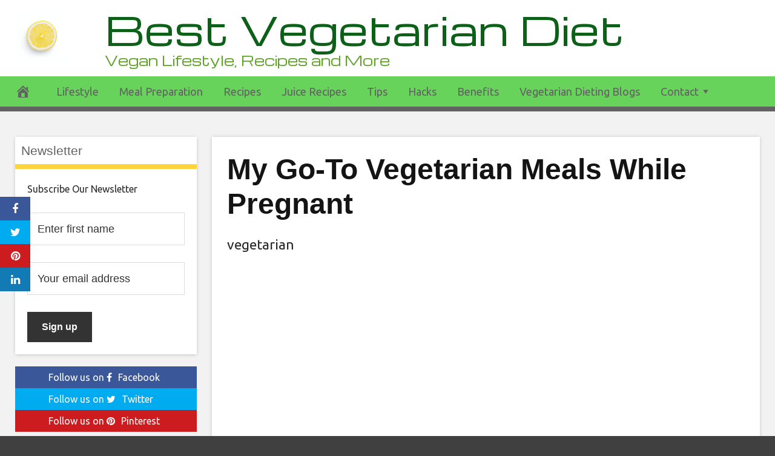

--- FILE ---
content_type: text/html; charset=UTF-8
request_url: https://bestvegetariandiet.com/2020/03/17/my-go-to-vegetarian-meals-while-pregnant/
body_size: 70995
content:
<!DOCTYPE html>
<html lang="en-US">
<head>
<meta charset="UTF-8">
<meta name="viewport" content="width=device-width, initial-scale=1">
<link rel="profile" href="https://gmpg.org/xfn/11">

<meta name='robots' content='index, follow, max-image-preview:large, max-snippet:-1, max-video-preview:-1' />

	<meta property="og:image:width" content="1024" />
	<meta property="og:image:height" content="1024" />
	
	
	<!-- This site is optimized with the Yoast SEO plugin v21.3 - https://yoast.com/wordpress/plugins/seo/ -->
	<title>My Go-To Vegetarian Meals While Pregnant - Best Vegetarian Diet</title>
	<link rel="canonical" href="https://bestvegetariandiet.com/2020/03/17/my-go-to-vegetarian-meals-while-pregnant/" />
	<meta property="og:locale" content="en_US" />
	<meta property="og:type" content="article" />
	<meta property="og:title" content="My Go-To Vegetarian Meals While Pregnant - Best Vegetarian Diet" />
	<meta property="og:description" content="My Go-To Vegetarian Meals While Pregnant Subscribe: http://bit.ly/2Clnxmf | Follow my IG: https://www.instagram.com/milenaciciotti/ Watch next! MY FAITH &#8230; source" />
	<meta property="og:url" content="https://bestvegetariandiet.com/2020/03/17/my-go-to-vegetarian-meals-while-pregnant/" />
	<meta property="og:site_name" content="Best Vegetarian Diet" />
	<meta property="article:published_time" content="2020-03-17T06:13:52+00:00" />
	<meta name="author" content="admin" />
	<meta name="twitter:card" content="summary_large_image" />
	<meta name="twitter:label1" content="Written by" />
	<meta name="twitter:data1" content="admin" />
	<script type="application/ld+json" class="yoast-schema-graph">{"@context":"https://schema.org","@graph":[{"@type":"WebPage","@id":"https://bestvegetariandiet.com/2020/03/17/my-go-to-vegetarian-meals-while-pregnant/","url":"https://bestvegetariandiet.com/2020/03/17/my-go-to-vegetarian-meals-while-pregnant/","name":"My Go-To Vegetarian Meals While Pregnant - Best Vegetarian Diet","isPartOf":{"@id":"https://bestvegetariandiet.com/#website"},"primaryImageOfPage":{"@id":"https://bestvegetariandiet.com/2020/03/17/my-go-to-vegetarian-meals-while-pregnant/#primaryimage"},"image":{"@id":"https://bestvegetariandiet.com/2020/03/17/my-go-to-vegetarian-meals-while-pregnant/#primaryimage"},"thumbnailUrl":"","datePublished":"2020-03-17T06:13:52+00:00","dateModified":"2020-03-17T06:13:52+00:00","author":{"@id":"https://bestvegetariandiet.com/#/schema/person/84db4ba5c1428795e8fcdf4f51ea861c"},"breadcrumb":{"@id":"https://bestvegetariandiet.com/2020/03/17/my-go-to-vegetarian-meals-while-pregnant/#breadcrumb"},"inLanguage":"en-US","potentialAction":[{"@type":"ReadAction","target":["https://bestvegetariandiet.com/2020/03/17/my-go-to-vegetarian-meals-while-pregnant/"]}]},{"@type":"ImageObject","inLanguage":"en-US","@id":"https://bestvegetariandiet.com/2020/03/17/my-go-to-vegetarian-meals-while-pregnant/#primaryimage","url":"","contentUrl":""},{"@type":"BreadcrumbList","@id":"https://bestvegetariandiet.com/2020/03/17/my-go-to-vegetarian-meals-while-pregnant/#breadcrumb","itemListElement":[{"@type":"ListItem","position":1,"name":"Home","item":"https://bestvegetariandiet.com/"},{"@type":"ListItem","position":2,"name":"My Go-To Vegetarian Meals While Pregnant"}]},{"@type":"WebSite","@id":"https://bestvegetariandiet.com/#website","url":"https://bestvegetariandiet.com/","name":"Best Vegetarian Diet","description":"Vegan Lifestyle, Recipes and More","potentialAction":[{"@type":"SearchAction","target":{"@type":"EntryPoint","urlTemplate":"https://bestvegetariandiet.com/?s={search_term_string}"},"query-input":"required name=search_term_string"}],"inLanguage":"en-US"},{"@type":"Person","@id":"https://bestvegetariandiet.com/#/schema/person/84db4ba5c1428795e8fcdf4f51ea861c","name":"admin","image":{"@type":"ImageObject","inLanguage":"en-US","@id":"https://bestvegetariandiet.com/#/schema/person/image/","url":"https://secure.gravatar.com/avatar/d2b38c6b905e8677b872558cfcf5121d?s=96&d=mm&r=g","contentUrl":"https://secure.gravatar.com/avatar/d2b38c6b905e8677b872558cfcf5121d?s=96&d=mm&r=g","caption":"admin"},"url":"https://bestvegetariandiet.com/author/admin/"}]}</script>
	<!-- / Yoast SEO plugin. -->


<link rel='dns-prefetch' href='//platform.twitter.com' />
<link rel='dns-prefetch' href='//cdnjs.cloudflare.com' />
<link rel='dns-prefetch' href='//fonts.googleapis.com' />
<link rel="alternate" type="application/rss+xml" title="Best Vegetarian Diet &raquo; Feed" href="https://bestvegetariandiet.com/feed/" />
<link rel="alternate" type="application/rss+xml" title="Best Vegetarian Diet &raquo; Comments Feed" href="https://bestvegetariandiet.com/comments/feed/" />
<link rel="alternate" type="application/rss+xml" title="Best Vegetarian Diet &raquo; My Go-To Vegetarian Meals While Pregnant Comments Feed" href="https://bestvegetariandiet.com/2020/03/17/my-go-to-vegetarian-meals-while-pregnant/feed/" />
		<!-- This site uses the Google Analytics by MonsterInsights plugin v8.20.0 - Using Analytics tracking - https://www.monsterinsights.com/ -->
		<!-- Note: MonsterInsights is not currently configured on this site. The site owner needs to authenticate with Google Analytics in the MonsterInsights settings panel. -->
					<!-- No tracking code set -->
				<!-- / Google Analytics by MonsterInsights -->
		<script type="text/javascript">
window._wpemojiSettings = {"baseUrl":"https:\/\/s.w.org\/images\/core\/emoji\/14.0.0\/72x72\/","ext":".png","svgUrl":"https:\/\/s.w.org\/images\/core\/emoji\/14.0.0\/svg\/","svgExt":".svg","source":{"concatemoji":"https:\/\/bestvegetariandiet.com\/wp-includes\/js\/wp-emoji-release.min.js?ver=6.3.1"}};
/*! This file is auto-generated */
!function(i,n){var o,s,e;function c(e){try{var t={supportTests:e,timestamp:(new Date).valueOf()};sessionStorage.setItem(o,JSON.stringify(t))}catch(e){}}function p(e,t,n){e.clearRect(0,0,e.canvas.width,e.canvas.height),e.fillText(t,0,0);var t=new Uint32Array(e.getImageData(0,0,e.canvas.width,e.canvas.height).data),r=(e.clearRect(0,0,e.canvas.width,e.canvas.height),e.fillText(n,0,0),new Uint32Array(e.getImageData(0,0,e.canvas.width,e.canvas.height).data));return t.every(function(e,t){return e===r[t]})}function u(e,t,n){switch(t){case"flag":return n(e,"\ud83c\udff3\ufe0f\u200d\u26a7\ufe0f","\ud83c\udff3\ufe0f\u200b\u26a7\ufe0f")?!1:!n(e,"\ud83c\uddfa\ud83c\uddf3","\ud83c\uddfa\u200b\ud83c\uddf3")&&!n(e,"\ud83c\udff4\udb40\udc67\udb40\udc62\udb40\udc65\udb40\udc6e\udb40\udc67\udb40\udc7f","\ud83c\udff4\u200b\udb40\udc67\u200b\udb40\udc62\u200b\udb40\udc65\u200b\udb40\udc6e\u200b\udb40\udc67\u200b\udb40\udc7f");case"emoji":return!n(e,"\ud83e\udef1\ud83c\udffb\u200d\ud83e\udef2\ud83c\udfff","\ud83e\udef1\ud83c\udffb\u200b\ud83e\udef2\ud83c\udfff")}return!1}function f(e,t,n){var r="undefined"!=typeof WorkerGlobalScope&&self instanceof WorkerGlobalScope?new OffscreenCanvas(300,150):i.createElement("canvas"),a=r.getContext("2d",{willReadFrequently:!0}),o=(a.textBaseline="top",a.font="600 32px Arial",{});return e.forEach(function(e){o[e]=t(a,e,n)}),o}function t(e){var t=i.createElement("script");t.src=e,t.defer=!0,i.head.appendChild(t)}"undefined"!=typeof Promise&&(o="wpEmojiSettingsSupports",s=["flag","emoji"],n.supports={everything:!0,everythingExceptFlag:!0},e=new Promise(function(e){i.addEventListener("DOMContentLoaded",e,{once:!0})}),new Promise(function(t){var n=function(){try{var e=JSON.parse(sessionStorage.getItem(o));if("object"==typeof e&&"number"==typeof e.timestamp&&(new Date).valueOf()<e.timestamp+604800&&"object"==typeof e.supportTests)return e.supportTests}catch(e){}return null}();if(!n){if("undefined"!=typeof Worker&&"undefined"!=typeof OffscreenCanvas&&"undefined"!=typeof URL&&URL.createObjectURL&&"undefined"!=typeof Blob)try{var e="postMessage("+f.toString()+"("+[JSON.stringify(s),u.toString(),p.toString()].join(",")+"));",r=new Blob([e],{type:"text/javascript"}),a=new Worker(URL.createObjectURL(r),{name:"wpTestEmojiSupports"});return void(a.onmessage=function(e){c(n=e.data),a.terminate(),t(n)})}catch(e){}c(n=f(s,u,p))}t(n)}).then(function(e){for(var t in e)n.supports[t]=e[t],n.supports.everything=n.supports.everything&&n.supports[t],"flag"!==t&&(n.supports.everythingExceptFlag=n.supports.everythingExceptFlag&&n.supports[t]);n.supports.everythingExceptFlag=n.supports.everythingExceptFlag&&!n.supports.flag,n.DOMReady=!1,n.readyCallback=function(){n.DOMReady=!0}}).then(function(){return e}).then(function(){var e;n.supports.everything||(n.readyCallback(),(e=n.source||{}).concatemoji?t(e.concatemoji):e.wpemoji&&e.twemoji&&(t(e.twemoji),t(e.wpemoji)))}))}((window,document),window._wpemojiSettings);
</script>
<style type="text/css">
img.wp-smiley,
img.emoji {
	display: inline !important;
	border: none !important;
	box-shadow: none !important;
	height: 1em !important;
	width: 1em !important;
	margin: 0 0.07em !important;
	vertical-align: -0.1em !important;
	background: none !important;
	padding: 0 !important;
}
</style>
	<link rel='stylesheet' id='wp-block-library-css' href='https://bestvegetariandiet.com/wp-includes/css/dist/block-library/style.min.css?ver=6.3.1' type='text/css' media='all' />
<style id='classic-theme-styles-inline-css' type='text/css'>
/*! This file is auto-generated */
.wp-block-button__link{color:#fff;background-color:#32373c;border-radius:9999px;box-shadow:none;text-decoration:none;padding:calc(.667em + 2px) calc(1.333em + 2px);font-size:1.125em}.wp-block-file__button{background:#32373c;color:#fff;text-decoration:none}
</style>
<style id='global-styles-inline-css' type='text/css'>
body{--wp--preset--color--black: #000000;--wp--preset--color--cyan-bluish-gray: #abb8c3;--wp--preset--color--white: #ffffff;--wp--preset--color--pale-pink: #f78da7;--wp--preset--color--vivid-red: #cf2e2e;--wp--preset--color--luminous-vivid-orange: #ff6900;--wp--preset--color--luminous-vivid-amber: #fcb900;--wp--preset--color--light-green-cyan: #7bdcb5;--wp--preset--color--vivid-green-cyan: #00d084;--wp--preset--color--pale-cyan-blue: #8ed1fc;--wp--preset--color--vivid-cyan-blue: #0693e3;--wp--preset--color--vivid-purple: #9b51e0;--wp--preset--gradient--vivid-cyan-blue-to-vivid-purple: linear-gradient(135deg,rgba(6,147,227,1) 0%,rgb(155,81,224) 100%);--wp--preset--gradient--light-green-cyan-to-vivid-green-cyan: linear-gradient(135deg,rgb(122,220,180) 0%,rgb(0,208,130) 100%);--wp--preset--gradient--luminous-vivid-amber-to-luminous-vivid-orange: linear-gradient(135deg,rgba(252,185,0,1) 0%,rgba(255,105,0,1) 100%);--wp--preset--gradient--luminous-vivid-orange-to-vivid-red: linear-gradient(135deg,rgba(255,105,0,1) 0%,rgb(207,46,46) 100%);--wp--preset--gradient--very-light-gray-to-cyan-bluish-gray: linear-gradient(135deg,rgb(238,238,238) 0%,rgb(169,184,195) 100%);--wp--preset--gradient--cool-to-warm-spectrum: linear-gradient(135deg,rgb(74,234,220) 0%,rgb(151,120,209) 20%,rgb(207,42,186) 40%,rgb(238,44,130) 60%,rgb(251,105,98) 80%,rgb(254,248,76) 100%);--wp--preset--gradient--blush-light-purple: linear-gradient(135deg,rgb(255,206,236) 0%,rgb(152,150,240) 100%);--wp--preset--gradient--blush-bordeaux: linear-gradient(135deg,rgb(254,205,165) 0%,rgb(254,45,45) 50%,rgb(107,0,62) 100%);--wp--preset--gradient--luminous-dusk: linear-gradient(135deg,rgb(255,203,112) 0%,rgb(199,81,192) 50%,rgb(65,88,208) 100%);--wp--preset--gradient--pale-ocean: linear-gradient(135deg,rgb(255,245,203) 0%,rgb(182,227,212) 50%,rgb(51,167,181) 100%);--wp--preset--gradient--electric-grass: linear-gradient(135deg,rgb(202,248,128) 0%,rgb(113,206,126) 100%);--wp--preset--gradient--midnight: linear-gradient(135deg,rgb(2,3,129) 0%,rgb(40,116,252) 100%);--wp--preset--font-size--small: 13px;--wp--preset--font-size--medium: 20px;--wp--preset--font-size--large: 36px;--wp--preset--font-size--x-large: 42px;--wp--preset--spacing--20: 0.44rem;--wp--preset--spacing--30: 0.67rem;--wp--preset--spacing--40: 1rem;--wp--preset--spacing--50: 1.5rem;--wp--preset--spacing--60: 2.25rem;--wp--preset--spacing--70: 3.38rem;--wp--preset--spacing--80: 5.06rem;--wp--preset--shadow--natural: 6px 6px 9px rgba(0, 0, 0, 0.2);--wp--preset--shadow--deep: 12px 12px 50px rgba(0, 0, 0, 0.4);--wp--preset--shadow--sharp: 6px 6px 0px rgba(0, 0, 0, 0.2);--wp--preset--shadow--outlined: 6px 6px 0px -3px rgba(255, 255, 255, 1), 6px 6px rgba(0, 0, 0, 1);--wp--preset--shadow--crisp: 6px 6px 0px rgba(0, 0, 0, 1);}:where(.is-layout-flex){gap: 0.5em;}:where(.is-layout-grid){gap: 0.5em;}body .is-layout-flow > .alignleft{float: left;margin-inline-start: 0;margin-inline-end: 2em;}body .is-layout-flow > .alignright{float: right;margin-inline-start: 2em;margin-inline-end: 0;}body .is-layout-flow > .aligncenter{margin-left: auto !important;margin-right: auto !important;}body .is-layout-constrained > .alignleft{float: left;margin-inline-start: 0;margin-inline-end: 2em;}body .is-layout-constrained > .alignright{float: right;margin-inline-start: 2em;margin-inline-end: 0;}body .is-layout-constrained > .aligncenter{margin-left: auto !important;margin-right: auto !important;}body .is-layout-constrained > :where(:not(.alignleft):not(.alignright):not(.alignfull)){max-width: var(--wp--style--global--content-size);margin-left: auto !important;margin-right: auto !important;}body .is-layout-constrained > .alignwide{max-width: var(--wp--style--global--wide-size);}body .is-layout-flex{display: flex;}body .is-layout-flex{flex-wrap: wrap;align-items: center;}body .is-layout-flex > *{margin: 0;}body .is-layout-grid{display: grid;}body .is-layout-grid > *{margin: 0;}:where(.wp-block-columns.is-layout-flex){gap: 2em;}:where(.wp-block-columns.is-layout-grid){gap: 2em;}:where(.wp-block-post-template.is-layout-flex){gap: 1.25em;}:where(.wp-block-post-template.is-layout-grid){gap: 1.25em;}.has-black-color{color: var(--wp--preset--color--black) !important;}.has-cyan-bluish-gray-color{color: var(--wp--preset--color--cyan-bluish-gray) !important;}.has-white-color{color: var(--wp--preset--color--white) !important;}.has-pale-pink-color{color: var(--wp--preset--color--pale-pink) !important;}.has-vivid-red-color{color: var(--wp--preset--color--vivid-red) !important;}.has-luminous-vivid-orange-color{color: var(--wp--preset--color--luminous-vivid-orange) !important;}.has-luminous-vivid-amber-color{color: var(--wp--preset--color--luminous-vivid-amber) !important;}.has-light-green-cyan-color{color: var(--wp--preset--color--light-green-cyan) !important;}.has-vivid-green-cyan-color{color: var(--wp--preset--color--vivid-green-cyan) !important;}.has-pale-cyan-blue-color{color: var(--wp--preset--color--pale-cyan-blue) !important;}.has-vivid-cyan-blue-color{color: var(--wp--preset--color--vivid-cyan-blue) !important;}.has-vivid-purple-color{color: var(--wp--preset--color--vivid-purple) !important;}.has-black-background-color{background-color: var(--wp--preset--color--black) !important;}.has-cyan-bluish-gray-background-color{background-color: var(--wp--preset--color--cyan-bluish-gray) !important;}.has-white-background-color{background-color: var(--wp--preset--color--white) !important;}.has-pale-pink-background-color{background-color: var(--wp--preset--color--pale-pink) !important;}.has-vivid-red-background-color{background-color: var(--wp--preset--color--vivid-red) !important;}.has-luminous-vivid-orange-background-color{background-color: var(--wp--preset--color--luminous-vivid-orange) !important;}.has-luminous-vivid-amber-background-color{background-color: var(--wp--preset--color--luminous-vivid-amber) !important;}.has-light-green-cyan-background-color{background-color: var(--wp--preset--color--light-green-cyan) !important;}.has-vivid-green-cyan-background-color{background-color: var(--wp--preset--color--vivid-green-cyan) !important;}.has-pale-cyan-blue-background-color{background-color: var(--wp--preset--color--pale-cyan-blue) !important;}.has-vivid-cyan-blue-background-color{background-color: var(--wp--preset--color--vivid-cyan-blue) !important;}.has-vivid-purple-background-color{background-color: var(--wp--preset--color--vivid-purple) !important;}.has-black-border-color{border-color: var(--wp--preset--color--black) !important;}.has-cyan-bluish-gray-border-color{border-color: var(--wp--preset--color--cyan-bluish-gray) !important;}.has-white-border-color{border-color: var(--wp--preset--color--white) !important;}.has-pale-pink-border-color{border-color: var(--wp--preset--color--pale-pink) !important;}.has-vivid-red-border-color{border-color: var(--wp--preset--color--vivid-red) !important;}.has-luminous-vivid-orange-border-color{border-color: var(--wp--preset--color--luminous-vivid-orange) !important;}.has-luminous-vivid-amber-border-color{border-color: var(--wp--preset--color--luminous-vivid-amber) !important;}.has-light-green-cyan-border-color{border-color: var(--wp--preset--color--light-green-cyan) !important;}.has-vivid-green-cyan-border-color{border-color: var(--wp--preset--color--vivid-green-cyan) !important;}.has-pale-cyan-blue-border-color{border-color: var(--wp--preset--color--pale-cyan-blue) !important;}.has-vivid-cyan-blue-border-color{border-color: var(--wp--preset--color--vivid-cyan-blue) !important;}.has-vivid-purple-border-color{border-color: var(--wp--preset--color--vivid-purple) !important;}.has-vivid-cyan-blue-to-vivid-purple-gradient-background{background: var(--wp--preset--gradient--vivid-cyan-blue-to-vivid-purple) !important;}.has-light-green-cyan-to-vivid-green-cyan-gradient-background{background: var(--wp--preset--gradient--light-green-cyan-to-vivid-green-cyan) !important;}.has-luminous-vivid-amber-to-luminous-vivid-orange-gradient-background{background: var(--wp--preset--gradient--luminous-vivid-amber-to-luminous-vivid-orange) !important;}.has-luminous-vivid-orange-to-vivid-red-gradient-background{background: var(--wp--preset--gradient--luminous-vivid-orange-to-vivid-red) !important;}.has-very-light-gray-to-cyan-bluish-gray-gradient-background{background: var(--wp--preset--gradient--very-light-gray-to-cyan-bluish-gray) !important;}.has-cool-to-warm-spectrum-gradient-background{background: var(--wp--preset--gradient--cool-to-warm-spectrum) !important;}.has-blush-light-purple-gradient-background{background: var(--wp--preset--gradient--blush-light-purple) !important;}.has-blush-bordeaux-gradient-background{background: var(--wp--preset--gradient--blush-bordeaux) !important;}.has-luminous-dusk-gradient-background{background: var(--wp--preset--gradient--luminous-dusk) !important;}.has-pale-ocean-gradient-background{background: var(--wp--preset--gradient--pale-ocean) !important;}.has-electric-grass-gradient-background{background: var(--wp--preset--gradient--electric-grass) !important;}.has-midnight-gradient-background{background: var(--wp--preset--gradient--midnight) !important;}.has-small-font-size{font-size: var(--wp--preset--font-size--small) !important;}.has-medium-font-size{font-size: var(--wp--preset--font-size--medium) !important;}.has-large-font-size{font-size: var(--wp--preset--font-size--large) !important;}.has-x-large-font-size{font-size: var(--wp--preset--font-size--x-large) !important;}
.wp-block-navigation a:where(:not(.wp-element-button)){color: inherit;}
:where(.wp-block-post-template.is-layout-flex){gap: 1.25em;}:where(.wp-block-post-template.is-layout-grid){gap: 1.25em;}
:where(.wp-block-columns.is-layout-flex){gap: 2em;}:where(.wp-block-columns.is-layout-grid){gap: 2em;}
.wp-block-pullquote{font-size: 1.5em;line-height: 1.6;}
</style>
<link rel='stylesheet' id='wp-autonomous-rss-css' href='https://bestvegetariandiet.com/wp-content/plugins/wp-autonomous-rss/public/css/wp-autonomous-rss-public.css?ver=1.0.0' type='text/css' media='all' />
<link rel='stylesheet' id='wp-autonomous-youtube-css' href='https://bestvegetariandiet.com/wp-content/plugins/wp-autonomous-youtube/public/css/wp-autonomous-youtube-public.css?ver=1.0.0' type='text/css' media='all' />
<link rel='stylesheet' id='disruptpress-style-css' href='https://bestvegetariandiet.com/wp-content/uploads/disruptpress/style.css?ver=6.3.1' type='text/css' media='all' />
<style id='disruptpress-style-inline-css' type='text/css'>

	
#dp_source_link {
	display:none !important;
}	
	
.dp-social-media-follow-instagram a {
	background-color: #9C27B0;
}

.dp-social-media-follow-youtube a {
    background-color: #FF0000;
}

.site-header .title-logo {
	height: inherit;
}

@media only screen and (max-width: 768px) {

	.woocommerce ul.products li.last, .woocommerce-page ul.products li.last {
			margin-right: 0px !important;
	}
}

@media only screen and (max-width: 600px) {

	.woocommerce ul.products li.last, .woocommerce-page ul.products li.last {
			margin-right: 0px !important;
	}
	.woocommerce ul.products[class*=columns-] li.product, .woocommerce-page ul.products[class*=columns-] li.product {
		width: 100%;
	}
}

@media only screen and (max-width: 767px) {
	
	.dp-slider {
		width: calc(100% - 15px) !important;
	}
	.dp-grid-loop-wrap-parent {
		width: 100% !important;
	}
	.dp-grid-loop-title {
		font-size:16px !important;
	}
}

@media only screen and (max-width: 1023px) {
	
	.dp-grid-loop-title {
		font-size:15px !important;
	}
}	


/* ## Front Page Grid
--------------------------------------------- */

.dp-grid-loop-wrap {
	margin-top: 0px;	
}

.dp-grid-loop-wrap-bottom {
	margin-bottom: 50px;
}

.dp-grid-loop-wrap-parent {
	position: relative;
	width: 50%;
	float:left;
	padding: 5px;
}

.dp-grid-loop-wrap-child {
	overflow:hidden;
	border-radius: 0px;
	position: relative;
	padding-bottom: calc(100% * 9 / 16);
	background-size: cover;
    background-repeat: no-repeat;
    background-position: center center;
}

.dp-grid-loop-image img {
	position: absolute;
	height: 100%;
    width: 100%;
	background-position: top center;
}

.dp-grid-loop-content-wrap {
	position: absolute;
	bottom: 0;
	background: rgba(10,0,0,0.5);
	width: 100%;
	height: auto;
	padding: 10px;
	color: #fff;
	line-height: 1.4;
}

.dp-grid-loop-title {
	overflow:hidden;
	font-size: 16px;
	font-weight: 400;
	color: #FFFFFF;
}

.dp-grid-loop-content {
	position: absolute;
	top: 0;
	bottom: 0;
	left: 0;
	right: 0;
}

.dp-grid-loop-meta {
	font-size: 12px;
	color: #FFFFFF;
}

.dp-grid-loop-date {
	display: inline-block;
}

.dp-grid-loop-cat {
	display: inline-block;
	float: right;
}





/*** H2 fix ***/
.dp-blog-roll-loop-title h2 {
    font-size: 30px;
    font-size: 3rem;
    font-weight: 400;
    text-align: left;
}

@media only screen and (max-width: 600px) {

    .dp-blog-roll-loop-title h2 {
		font-size: 20px;
		font-weight: 700;
	}
}




        
.dp-grid-loop-wrap-parent:nth-child(n+1):nth-child(-n+2) {
    width: 50%;
}
.dp-grid-loop-wrap-parent:nth-child(n+1):nth-child(-n+2) .dp-grid-loop-title {
    font-size: 22px;
}
.dp-grid-loop-wrap-parent:nth-child(n+1):nth-child(-n+2) .dp-grid-loop-meta {
    font-size: 14px;
}


.dp-grid-loop-wrap-parent:nth-child(n+3):nth-child(-n+5) {
    width: 33%;
}
.dp-grid-loop-wrap-parent:nth-child(n+3):nth-child(-n+5) .dp-grid-loop-title {
    font-size: 16px;
}
.dp-grid-loop-wrap-parent::nth-child(n+3):nth-child(-n+5) .dp-grid-loop-meta {
    font-size: 12px;
}


.dp-grid-loop-wrap-parent:nth-child(n+6):nth-child(-n+9) {
    width: 25%;
}
.dp-grid-loop-wrap-parent:nth-child(n+6):nth-child(-n+9) .dp-grid-loop-title {
    font-size: 14px;
}
.dp-grid-loop-wrap-parent::nth-child(n+6):nth-child(-n+9) .dp-grid-loop-meta {
    font-size: 12px;
}



        

</style>
<link rel='stylesheet' id='responsive-menu-css-css' href='https://bestvegetariandiet.com/wp-content/themes/disruptpress/css/responsive-menu.css?ver=6.3.1' type='text/css' media='all' />
<link rel='stylesheet' id='font-awesome-css-css' href='//cdnjs.cloudflare.com/ajax/libs/font-awesome/4.7.0/css/font-awesome.css?ver=6.3.1' type='text/css' media='all' />
<link rel='stylesheet' id='dashicons-css' href='https://bestvegetariandiet.com/wp-includes/css/dashicons.min.css?ver=6.3.1' type='text/css' media='all' />
<link rel='stylesheet' id='dp-google-font-body-css' href='https://fonts.googleapis.com/css?family=Ubuntu&#038;ver=6.3.1' type='text/css' media='all' />
<link rel='stylesheet' id='dp-google-font-header-title-css' href='https://fonts.googleapis.com/css?family=Michroma&#038;ver=6.3.1' type='text/css' media='all' />
<link rel='stylesheet' id='dp-google-font-tagline-title-css' href='https://fonts.googleapis.com/css?family=Michroma&#038;ver=6.3.1' type='text/css' media='all' />
<link rel='stylesheet' id='dp-google-font-nav-primary-logo-title-css' href='https://fonts.googleapis.com/css?family=Play&#038;ver=6.3.1' type='text/css' media='all' />
<link rel='stylesheet' id='bxslider-css-css' href='https://bestvegetariandiet.com/wp-content/themes/disruptpress/bxslider/jquery.bxslider.min.css?ver=6.3.1' type='text/css' media='all' />
<link rel='stylesheet' id='recent-posts-widget-with-thumbnails-public-style-css' href='https://bestvegetariandiet.com/wp-content/plugins/recent-posts-widget-with-thumbnails/public.css?ver=7.1.1' type='text/css' media='all' />
<script type='text/javascript' src='https://bestvegetariandiet.com/wp-includes/js/jquery/jquery.min.js?ver=3.7.0' id='jquery-core-js'></script>
<script type='text/javascript' src='https://bestvegetariandiet.com/wp-includes/js/jquery/jquery-migrate.min.js?ver=3.4.1' id='jquery-migrate-js'></script>
<script type='text/javascript' src='https://bestvegetariandiet.com/wp-content/plugins/wp-autonomous-rss/public/js/wp-autonomous-rss-public.js?ver=1.0.0' id='wp-autonomous-rss-js'></script>
<script type='text/javascript' src='https://bestvegetariandiet.com/wp-content/plugins/wp-autonomous-youtube/public/js/wp-autonomous-youtube-public.js?ver=1.0.0' id='wp-autonomous-youtube-js'></script>
<script type='text/javascript' src='https://bestvegetariandiet.com/wp-content/themes/disruptpress/bxslider/jquery.bxslider.min.js?ver=1.0.0' id='bxslider-js'></script>
<link rel="https://api.w.org/" href="https://bestvegetariandiet.com/wp-json/" /><link rel="alternate" type="application/json" href="https://bestvegetariandiet.com/wp-json/wp/v2/posts/109" /><link rel="EditURI" type="application/rsd+xml" title="RSD" href="https://bestvegetariandiet.com/xmlrpc.php?rsd" />
<meta name="generator" content="WordPress 6.3.1" />
<link rel='shortlink' href='https://bestvegetariandiet.com/?p=109' />
<link rel="alternate" type="application/json+oembed" href="https://bestvegetariandiet.com/wp-json/oembed/1.0/embed?url=https%3A%2F%2Fbestvegetariandiet.com%2F2020%2F03%2F17%2Fmy-go-to-vegetarian-meals-while-pregnant%2F" />
<link rel="alternate" type="text/xml+oembed" href="https://bestvegetariandiet.com/wp-json/oembed/1.0/embed?url=https%3A%2F%2Fbestvegetariandiet.com%2F2020%2F03%2F17%2Fmy-go-to-vegetarian-meals-while-pregnant%2F&#038;format=xml" />
<!-- Global site tag (gtag.js) - Google Analytics -->
<script async src="https://www.googletagmanager.com/gtag/js?id=UA-184182613-1"></script>
<script>
  window.dataLayer = window.dataLayer || [];
  function gtag(){dataLayer.push(arguments);}
  gtag('js', new Date());

  gtag('config', 'UA-184182613-1');
</script>
<link rel="pingback" href="https://bestvegetariandiet.com/xmlrpc.php"><script type="text/javascript">
jQuery(document).ready(function(){
		jQuery('.bxslider').bxSlider({
			mode: 'horizontal',
			moveSlides: 1,
			slideMargin: 40,
            infiniteLoop: true,
            touchEnabled : (navigator.maxTouchPoints > 0),
			captions: true,
			autoStart: true,
			auto: true,
			speed: 800,
		});
	});
  </script><meta name="generator" content="Elementor 3.16.4; features: e_dom_optimization, e_optimized_assets_loading, additional_custom_breakpoints; settings: css_print_method-external, google_font-enabled, font_display-auto">
		<style type="text/css" id="wp-custom-css">
			/*
You can add your own CSS here.

Click the help icon above to learn more.
*/


#dp_source_link, 
.single .post-featured-image { 
 display:none;
} 

@media (max-width: 575px) {
.post-featured-image {
margin-top: 0px;
}

.site-header {
padding-top:0px;
}

.site-header .title-logo {
margin-bottom: 15px;
}

.site-header .site-title {
font-size: 30px;
font-size: 3rem;
}

.single .entry-header, .page .entry-header {
background: none;
margin-top: 0;
margin-right: 0;
margin-bottom: 0;
margin-left: 0;

padding-top: 10px;
padding-right: 15px;
padding-bottom: 0;
padding-left: 15px;
}

.single .entry-title, .page .entry-title {
color:#000;

}

.single .entry-header .entry-meta {
color:#000;
margin-top: 10px;
margin-left: 0px;
padding-left: 10px;
}
}

		</style>
		
<script type='text/javascript' src='https://bestvegetariandiet.com/wp-content/plugins/wp-spamshield/js/jscripts.php'></script> 
</head>

<body data-rsssl=1 class="post-template-default single single-post postid-109 single-format-standard sidebar1-content group-blog elementor-default elementor-kit-12456">
	
<div class="body-container">
	
	<div class="body-background-2"></div>
		
	<div class="site-container">
			
			<!-- .nav-responsive -->
        <div class="disruptpress-responsive-menu-wrap">

            <div class="disruptpress-responsive-menu-wrap-title">

                <a href="https://bestvegetariandiet.com/" rel="home">Best Vegetarian Diet</a>            </div>


            <div class="disruptpress-responsive-menu-wrap-menu-toggle"><a id="disruptpress-responsive-menu-toggle" href="#disruptpress-responsive-menu-toggle"></a></div>
		</div>
		<div id="disruptpress-responsive-menu">
			<a id="disruptpress-responsive-menu-toggle-inside" href="#disruptpress-responsive-menu-toggle"></a>
			<form role="search" method="get" class="responsive-search-form" action="https://bestvegetariandiet.com">
				<label>
					<input type="search" class="responsive-search-field" placeholder="Search …" value="" name="s">
				</label>
				<span class="dashicons dashicons-search responsive-search-icon"></span>
			</form>
			 <div class="menu-primary-menu-container"><ul id="menu-primary-menu" class="disruptpress-responsive-menu"><li><a href="https://bestvegetariandiet.com/">Home</a></li><li class="dp-nav-primary-home-icon menu-item"><a href="https://bestvegetariandiet.com/" rel="home"><span class="dashicons dashicons-admin-home"></span></a></li><li id="menu-item-169" class="menu-item menu-item-type-taxonomy menu-item-object-category menu-item-169"><a href="https://bestvegetariandiet.com/category/lifestyle/">Lifestyle</a></li>
<li id="menu-item-170" class="menu-item menu-item-type-taxonomy menu-item-object-category menu-item-170"><a href="https://bestvegetariandiet.com/category/meal-preparation/">Meal Preparation</a></li>
<li id="menu-item-171" class="menu-item menu-item-type-taxonomy menu-item-object-category menu-item-171"><a href="https://bestvegetariandiet.com/category/recipes/">Recipes</a></li>
<li id="menu-item-269" class="menu-item menu-item-type-taxonomy menu-item-object-category menu-item-269"><a href="https://bestvegetariandiet.com/category/juice-recipes/">Juice Recipes</a></li>
<li id="menu-item-172" class="menu-item menu-item-type-taxonomy menu-item-object-category menu-item-172"><a href="https://bestvegetariandiet.com/category/tips/">Tips</a></li>
<li id="menu-item-168" class="menu-item menu-item-type-taxonomy menu-item-object-category menu-item-168"><a href="https://bestvegetariandiet.com/category/hacks/">Hacks</a></li>
<li id="menu-item-167" class="menu-item menu-item-type-taxonomy menu-item-object-category menu-item-167"><a href="https://bestvegetariandiet.com/category/benefits/">Benefits</a></li>
<li id="menu-item-12451" class="menu-item menu-item-type-taxonomy menu-item-object-category menu-item-12451"><a href="https://bestvegetariandiet.com/category/vegetarian-dieting-blogs/">Vegetarian Dieting Blogs</a></li>
<li id="menu-item-37" class="menu-item menu-item-type-post_type menu-item-object-page menu-item-has-children menu-item-37"><a href="https://bestvegetariandiet.com/contact-us/">Contact</a>
<ul class="sub-menu">
	<li id="menu-item-38" class="menu-item menu-item-type-post_type menu-item-object-page menu-item-38"><a href="https://bestvegetariandiet.com/about-us/">About us</a></li>
	<li id="menu-item-33" class="menu-item menu-item-type-post_type menu-item-object-page menu-item-33"><a href="https://bestvegetariandiet.com/amazon-disclaimer/">Amazon Disclaimer</a></li>
	<li id="menu-item-34" class="menu-item menu-item-type-post_type menu-item-object-page menu-item-34"><a href="https://bestvegetariandiet.com/dmca-copyrights-disclaimer/">DMCA / Copyrights Disclaimer</a></li>
	<li id="menu-item-35" class="menu-item menu-item-type-post_type menu-item-object-page menu-item-35"><a href="https://bestvegetariandiet.com/privacy-policy/">Privacy Policy</a></li>
	<li id="menu-item-36" class="menu-item menu-item-type-post_type menu-item-object-page menu-item-36"><a href="https://bestvegetariandiet.com/terms-and-conditions/">Terms and Conditions</a></li>
</ul>
</li>
<li class="dp-search-nav-primary"><div class="dp-search-nav-primary-wrap"><form role="search" method="get" class="search-form" action="https://bestvegetariandiet.com"><input type="search" class="search-field" placeholder="Search …" value="" name="s"><input type="submit" class="search-submit" value="&#xf179;"></form></div></li></ul></div>		</div>

		<a class="skip-link screen-reader-text" href="#content">Skip to content</a>

		
		<div class="sidebarfullheight-container">
			
		<!-- .site-header -->
		<!-- .nav-primary -->
		
		<header class="site-header" itemscope itemtype="http://schema.org/WPHeader">
	<div class="wrap">
		
		<div class="title-area"><div class="title-logo"><a href="https://bestvegetariandiet.com/" rel="home"><div class="title-logo-img"></div></a></div><div class="site-title-wrap"><div class="site-title"><a href="https://bestvegetariandiet.com/" rel="home" class="dp-font-style-0">Best Vegetarian Diet</a></div><div class="site-description">Vegan Lifestyle, Recipes and More</div>
			</div>
		</div>		
		
	</div>
</header>
<div class="nav-primary-height-fix"><div class="nav-primary-scroll-wrap">
	<nav class="nav-primary" itemscope itemtype="http://schema.org/SiteNavigationElement" id="disruptpress-nav-primary" aria-label="Main navigation">

			<div class="wrap"><ul id="menu-primary-menu-1" class="disruptpress-nav-menu"><li class="dp-nav-primary-home-icon menu-item"><a href="https://bestvegetariandiet.com/" rel="home"><span class="dashicons dashicons-admin-home"></span></a></li><li class="menu-item menu-item-type-taxonomy menu-item-object-category menu-item-169"><a href="https://bestvegetariandiet.com/category/lifestyle/">Lifestyle</a></li>
<li class="menu-item menu-item-type-taxonomy menu-item-object-category menu-item-170"><a href="https://bestvegetariandiet.com/category/meal-preparation/">Meal Preparation</a></li>
<li class="menu-item menu-item-type-taxonomy menu-item-object-category menu-item-171"><a href="https://bestvegetariandiet.com/category/recipes/">Recipes</a></li>
<li class="menu-item menu-item-type-taxonomy menu-item-object-category menu-item-269"><a href="https://bestvegetariandiet.com/category/juice-recipes/">Juice Recipes</a></li>
<li class="menu-item menu-item-type-taxonomy menu-item-object-category menu-item-172"><a href="https://bestvegetariandiet.com/category/tips/">Tips</a></li>
<li class="menu-item menu-item-type-taxonomy menu-item-object-category menu-item-168"><a href="https://bestvegetariandiet.com/category/hacks/">Hacks</a></li>
<li class="menu-item menu-item-type-taxonomy menu-item-object-category menu-item-167"><a href="https://bestvegetariandiet.com/category/benefits/">Benefits</a></li>
<li class="menu-item menu-item-type-taxonomy menu-item-object-category menu-item-12451"><a href="https://bestvegetariandiet.com/category/vegetarian-dieting-blogs/">Vegetarian Dieting Blogs</a></li>
<li class="menu-item menu-item-type-post_type menu-item-object-page menu-item-has-children menu-item-37"><a href="https://bestvegetariandiet.com/contact-us/">Contact</a>
<ul class="sub-menu">
	<li class="menu-item menu-item-type-post_type menu-item-object-page menu-item-38"><a href="https://bestvegetariandiet.com/about-us/">About us</a></li>
	<li class="menu-item menu-item-type-post_type menu-item-object-page menu-item-33"><a href="https://bestvegetariandiet.com/amazon-disclaimer/">Amazon Disclaimer</a></li>
	<li class="menu-item menu-item-type-post_type menu-item-object-page menu-item-34"><a href="https://bestvegetariandiet.com/dmca-copyrights-disclaimer/">DMCA / Copyrights Disclaimer</a></li>
	<li class="menu-item menu-item-type-post_type menu-item-object-page menu-item-35"><a href="https://bestvegetariandiet.com/privacy-policy/">Privacy Policy</a></li>
	<li class="menu-item menu-item-type-post_type menu-item-object-page menu-item-36"><a href="https://bestvegetariandiet.com/terms-and-conditions/">Terms and Conditions</a></li>
</ul>
</li>
<li class="dp-search-nav-primary"><div class="dp-search-nav-primary-wrap"><form role="search" method="get" class="search-form" action="https://bestvegetariandiet.com"><input type="search" class="search-field" placeholder="Search …" value="" name="s"><input type="submit" class="search-submit" value="&#xf179;"></form></div></li></ul></div>	</nav>
</div>
</div>

		

				
		<!-- .nav-secondary -->
		<nav class="nav-secondary" itemscope itemtype="http://schema.org/SiteNavigationElement" id="disruptpress-nav-secondary" aria-label="Secondary navigation">
						</nav>




        		<div class="site-inner">

            			<div class="wrap">
            
	<div class="sidebar1-content-wrap">

        		<main id="disruptpress-content" class="content" role="main">

            <article id="post-109" class="entry post-109 post type-post status-publish format-standard has-post-thumbnail hentry category-vegetarian tag-fast-vegetarian-meals tag-good-vegetarian-meals-while-pregnant tag-my-go-to-vegetarian-meals-while-pregnant tag-quick-vegetarians-meals tag-what-i-eat-while-pregnant">
    
    <div class="entry-header-wrap"><header class="entry-header"><h1 class="entry-title">My Go-To Vegetarian Meals While Pregnant</h1><p class="entry-meta"><span class="posted-on"><time class="entry-time published updated" datetime="2020-03-17T06:13:52+00:00"></time></span><span class="byline"> by <span class="author vcard"><a class="url fn n" href="https://bestvegetariandiet.com/author/admin/">admin</a></span> </span><span class="entry-comments-link"><a href="https://bestvegetariandiet.com/2020/03/17/my-go-to-vegetarian-meals-while-pregnant/#respond">0 Comments</a></span> </p></header></div><div class="entry-categories-wrap"><span class="entry-categories"><a href="https://bestvegetariandiet.com/category/vegetarian/" title="vegetarian">vegetarian</a></span></div>	<div class="entry-content">



		
		
            <div class="dp-social-media-share-wrap dp-social-media-share-float">
                <div class="dp-social-media-share-button dp-social-media-share-facebook"><a href="#" onclick="window.open('https://www.facebook.com/sharer/sharer.php?u='+encodeURIComponent(location.href),'facebook-share-dialog','width=626,height=436');return false;"><i class="fa fa-facebook" aria-hidden="true""></i><span class="dp-social-media-share-text">Share on Facebook</span></a></div>
                <div class="dp-social-media-share-button dp-social-media-share-twitter"><a href="#" onclick="window.open('https://twitter.com/share?url='+escape(window.location.href)+'&text='+document.title, '', 'menubar=no,toolbar=no,resizable=yes,scrollbars=yes,height=300,width=600');return false;"><i class="fa fa-twitter" aria-hidden="true"></i><span class="dp-social-media-share-text">Share on Twitter</span></a></div>
                <div class="dp-social-media-share-button dp-social-media-share-pinterest"><a href="#"><i class="fa fa-pinterest" aria-hidden="true"></i><span class="dp-social-media-share-text">Share on Pinterest</span></a></div>
                <div class="dp-social-media-share-button dp-social-media-share-linkedin"><a href="#" onclick="window.open('https://www.linkedin.com/shareArticle?mini=true&url='+escape(window.location.href)+'&title='+document.title, '', 'width=626,height=436');return false;"><i class="fa fa-linkedin" aria-hidden="true"></i><span class="dp-social-media-share-text">Share on LinkedIn</span></a></div>
            </div>
        <p><iframe width="580" height="385" src="https://www.youtube.com/embed/g83ATo0w8g8?rel=0&#038;modestbranding=1" frameborder="0" allowfullscreen></iframe><br />
<br />My Go-To Vegetarian Meals While Pregnant Subscribe: http://bit.ly/2Clnxmf | Follow my IG: https://www.instagram.com/milenaciciotti/ Watch next! MY FAITH &#8230;<br />
<br /><a href="https://www.youtube.com/watch?v=g83ATo0w8g8">source</a></p>
	</div><!-- .entry-content -->

    
            <div class="dp-social-media-share-wrap">
                <div class="dp-social-media-share-button dp-social-media-share-facebook"><a href="#" onclick="window.open('https://www.facebook.com/sharer/sharer.php?u='+encodeURIComponent(location.href),'facebook-share-dialog','width=626,height=436');return false;"><i class="fa fa-facebook" aria-hidden="true""></i><span class="dp-social-media-share-text">Share on Facebook</span></a></div>
                <div class="dp-social-media-share-button dp-social-media-share-twitter"><a href="#" onclick="window.open('https://twitter.com/share?url='+escape(window.location.href)+'&text='+document.title, '', 'menubar=no,toolbar=no,resizable=yes,scrollbars=yes,height=300,width=600');return false;"><i class="fa fa-twitter" aria-hidden="true"></i><span class="dp-social-media-share-text">Share on Twitter</span></a></div>
                <div class="dp-social-media-share-button dp-social-media-share-pinterest"><a href="#"><i class="fa fa-pinterest" aria-hidden="true"></i><span class="dp-social-media-share-text">Share on Pinterest</span></a></div>
                <div class="dp-social-media-share-button dp-social-media-share-linkedin"><a href="#" onclick="window.open('https://www.linkedin.com/shareArticle?mini=true&url='+escape(window.location.href)+'&title='+document.title, '', 'width=626,height=436');return false;"><i class="fa fa-linkedin" aria-hidden="true"></i><span class="dp-social-media-share-text">Share on LinkedIn</span></a></div>
            </div>
        <div><h3>Products You May Like</h3><script type="text/javascript">
    amzn_assoc_placement = "adunit0";
    amzn_assoc_search_bar = "false";
    amzn_assoc_tracking_id = "xmlhosting-20";
    amzn_assoc_ad_mode = "search";
    amzn_assoc_ad_type = "smart";
    amzn_assoc_marketplace = "amazon";
    amzn_assoc_region = "US";
    amzn_assoc_title = "";
    amzn_assoc_default_search_phrase = "vegan";
    amzn_assoc_default_category = "All";
    amzn_assoc_rows = "1";
    amzn_assoc_search_bar_position = "top";
    </script>
    <script src="//z-na.amazon-adsystem.com/widgets/onejs?MarketPlace=US"></script></div>
	<footer class="entry-footer">
		<p class="entry-meta">

			<span class="tags-links">Tags: <a href="https://bestvegetariandiet.com/tag/fast-vegetarian-meals/" rel="tag">fast vegetarian meals</a>, <a href="https://bestvegetariandiet.com/tag/good-vegetarian-meals-while-pregnant/" rel="tag">good vegetarian meals while pregnant</a>, <a href="https://bestvegetariandiet.com/tag/my-go-to-vegetarian-meals-while-pregnant/" rel="tag">my go to vegetarian meals while pregnant</a>, <a href="https://bestvegetariandiet.com/tag/quick-vegetarians-meals/" rel="tag">quick vegetarians meals</a>, <a href="https://bestvegetariandiet.com/tag/what-i-eat-while-pregnant/" rel="tag">what i eat while pregnant</a></span>		</p>
	</footer><!-- .entry-footer -->
</article><!-- #post-## -->

<div id="comments" class="entry-comments">

	
</div><!-- #comments -->
	<div id="respond" class="comment-respond">
		<h3 id="reply-title" class="comment-reply-title">Leave a Reply <small><a rel="nofollow" id="cancel-comment-reply-link" href="/2020/03/17/my-go-to-vegetarian-meals-while-pregnant/#respond" style="display:none;">Cancel reply</a></small></h3><form action="https://bestvegetariandiet.com/wp-comments-post.php" method="post" id="commentform" class="comment-form" novalidate><p class="comment-notes"><span id="email-notes">Your email address will not be published.</span> <span class="required-field-message">Required fields are marked <span class="required">*</span></span></p><p class="comment-form-comment"><label for="comment">Comment <span class="required">*</span></label> <textarea id="comment" name="comment" cols="45" rows="8" maxlength="65525" required></textarea></p><p class="comment-form-author"><label for="author">Name <span class="required">*</span></label> <input id="author" name="author" type="text" value="" size="30" maxlength="245" autocomplete="name" required /></p>
<p class="comment-form-email"><label for="email">Email <span class="required">*</span></label> <input id="email" name="email" type="email" value="" size="30" maxlength="100" aria-describedby="email-notes" autocomplete="email" required /></p>
<p class="comment-form-url"><label for="url">Website</label> <input id="url" name="url" type="url" value="" size="30" maxlength="200" autocomplete="url" /></p>
<p class="form-submit"><input name="submit" type="submit" id="submit" class="submit" value="Post Comment" /> <input type='hidden' name='comment_post_ID' value='109' id='comment_post_ID' />
<input type='hidden' name='comment_parent' id='comment_parent' value='0' />
</p>
<noscript><input type="hidden" name="JS04X7" value="NS1" /></noscript>
<noscript><p><strong>Currently you have JavaScript disabled. In order to post comments, please make sure JavaScript and Cookies are enabled, and reload the page.</strong> <a href="http://enable-javascript.com/" rel="nofollow external" >Click here for instructions on how to enable JavaScript in your browser.</a></p></noscript>
</form>	</div><!-- #respond -->
	
		</main><!-- #main -->
		
<aside class="sidebar sidebar-primary widget-area" role="complementary" aria-label="Primary Sidebar" itemscope="" itemtype="http://schema.org/WPSideBar" id="sidebar-primary">
	<section id="mc4wp_form_widget-3" class="widget widget_mc4wp_form_widget"><h3 class="widget-title"><span>Newsletter</span></h3><script>(function() {
	window.mc4wp = window.mc4wp || {
		listeners: [],
		forms: {
			on: function(evt, cb) {
				window.mc4wp.listeners.push(
					{
						event   : evt,
						callback: cb
					}
				);
			}
		}
	}
})();
</script><!-- Mailchimp for WordPress v4.9.8 - https://wordpress.org/plugins/mailchimp-for-wp/ --><form id="mc4wp-form-1" class="mc4wp-form mc4wp-form-12595" method="post" data-id="12595" data-name="Newsletter" ><div class="mc4wp-form-fields"><p> <label> Subscribe Our Newsletter</label>
  <br></br>
    
    <input type="text" name="FNAME" placeholder="Enter first name">
</p>
<p>
	
		<input type="email" name="EMAIL" placeholder="Your email address" required />

</p>

<p>
	<input type="submit" value="Sign up" />
</p></div><label style="display: none !important;">Leave this field empty if you're human: <input type="text" name="_mc4wp_honeypot" value="" tabindex="-1" autocomplete="off" /></label><input type="hidden" name="_mc4wp_timestamp" value="1765250502" /><input type="hidden" name="_mc4wp_form_id" value="12595" /><input type="hidden" name="_mc4wp_form_element_id" value="mc4wp-form-1" /><div class="mc4wp-response"></div></form><!-- / Mailchimp for WordPress Plugin --></section><div class="dp-social-media-follow-wrap"><div class="dp-social-media-follow-button dp-social-media-follow-facebook"><a href="https://www.facebook.com/Best-Vegetarian-Diet-101965468475621" target="_blank">Follow us on <i class="fa fa-facebook" aria-hidden="true""></i><span class="dp-social-media-follow-text">Facebook</span></a></div><div class="dp-social-media-follow-button dp-social-media-follow-twitter"><a href="https://twitter.com/bestvegetarian1" target="_blank">Follow us on <i class="fa fa-twitter" aria-hidden="true"></i><span class="dp-social-media-follow-text">Twitter</span></a></div><div class="dp-social-media-follow-button dp-social-media-follow-pinterest"><a href="https://nl.pinterest.com/bestvegetariandietcom/_saved/" target="_blank">Follow us on <i class="fa fa-pinterest" aria-hidden="true"></i><span class="dp-social-media-follow-text">Pinterest</span></a></div> </div><div class="dp-custom-widget"><div id="fb-root"></div>
<script>(function(d, s, id) {
  var js, fjs = d.getElementsByTagName(s)[0];
  if (d.getElementById(id)) return;
  js = d.createElement(s); js.id = id;
  js.src = "//connect.facebook.net/en_US/sdk.js#xfbml=1&version=v2.9&appId=788436921255815";
  fjs.parentNode.insertBefore(js, fjs);
}(document, 'script', 'facebook-jssdk'));</script><div class="fb-page" data-href="https://www.facebook.com/Best-Vegetarian-Diet-101965468475621" data-small-header="false" data-adapt-container-width="true" data-hide-cover="false" data-show-facepile="true"><blockquote cite="https://www.facebook.com/Best-Vegetarian-Diet-101965468475621" class="fb-xfbml-parse-ignore"><a href="https://www.facebook.com/Best-Vegetarian-Diet-101965468475621">Best Vegetarian Diet</a></blockquote></div></div><section id="recent-posts-widget-with-thumbnails-2" class="widget recent-posts-widget-with-thumbnails">
<div id="rpwwt-recent-posts-widget-with-thumbnails-2" class="rpwwt-widget">
<h3 class="widget-title"><span>Tips</span></h3>
	<ul>
		<li><a href="https://bestvegetariandiet.com/2020/12/16/gordon-ramsays-ultimate-vegetarian-lunch-2/"><img width="100" height="100" src="https://bestvegetariandiet.com/wp-content/uploads/2020/12/the-creative-exchange-qhSBhYuoF1o-unsplash-150x150.jpg" class="attachment-100x100 size-100x100 wp-post-image" alt="" decoding="async" loading="lazy" /><span class="rpwwt-post-title">Gordon Ramsay’s Ultimate Vegetarian Lunch</span></a></li>
		<li><a href="https://bestvegetariandiet.com/2020/12/16/vegan-2020-the-film/"><img width="100" height="100" src="https://bestvegetariandiet.com/wp-content/uploads/2020/12/maxresdefault-79-150x150.jpg" class="attachment-100x100 size-100x100 wp-post-image" alt="" decoding="async" loading="lazy" /><span class="rpwwt-post-title">VEGAN 2020 &#8211; The Film</span></a></li>
		<li><a href="https://bestvegetariandiet.com/2020/12/15/incredible-vegan-street-food-in-los-angeles/"><img width="100" height="100" src="https://bestvegetariandiet.com/wp-content/uploads/2020/12/maxresdefault-74-150x150.jpg" class="attachment-100x100 size-100x100 wp-post-image" alt="" decoding="async" loading="lazy" /><span class="rpwwt-post-title">INCREDIBLE VEGAN STREET FOOD IN LOS ANGELES</span></a></li>
		<li><a href="https://bestvegetariandiet.com/2020/12/14/what-we-eat-in-a-day-vegan-mexican-food-%f0%9f%87%b2%f0%9f%87%bd/"><img width="100" height="100" src="https://bestvegetariandiet.com/wp-content/uploads/2020/12/maxresdefault-69-150x150.jpg" class="attachment-100x100 size-100x100 wp-post-image" alt="" decoding="async" loading="lazy" /><span class="rpwwt-post-title">What We Eat In A Day: Vegan Mexican Food 🇲🇽</span></a></li>
		<li><a href="https://bestvegetariandiet.com/2020/12/13/best-vegan-food-ive-made-recipes-you-must-watch-%f0%9f%8f%b4%f3%a0%81%a7%f3%a0%81%a2%f3%a0%81%b7%f3%a0%81%ac%f3%a0%81%b3%f3%a0%81%bf/"><img width="100" height="100" src="https://bestvegetariandiet.com/wp-content/uploads/2020/12/maxresdefault-65-150x150.jpg" class="attachment-100x100 size-100x100 wp-post-image" alt="" decoding="async" loading="lazy" /><span class="rpwwt-post-title">BEST VEGAN FOOD I&#8217;VE MADE!!! RECIPES.. you must watch! 🏴󠁧󠁢󠁷󠁬󠁳󠁿</span></a></li>
		<li><a href="https://bestvegetariandiet.com/2020/12/12/kids-eat-vegan-food-vegan-shrimp-chicken-ice-cream-kids-vs-food/"><img width="100" height="100" src="https://bestvegetariandiet.com/wp-content/uploads/2020/12/sddefault-10-150x150.jpg" class="attachment-100x100 size-100x100 wp-post-image" alt="" decoding="async" loading="lazy" /><span class="rpwwt-post-title">KIDS EAT VEGAN FOOD! (Vegan Shrimp, Chicken, Ice Cream) | Kids Vs. Food</span></a></li>
		<li><a href="https://bestvegetariandiet.com/2020/12/11/full-day-of-eating-vegan-food-for-fatloss-preparation-no-meat-dairy-eggs-vegan-protein-powder-%f0%9f%87%ae%f0%9f%87%b3/"><img width="100" height="100" src="https://bestvegetariandiet.com/wp-content/uploads/2020/12/maxresdefault-56-150x150.jpg" class="attachment-100x100 size-100x100 wp-post-image" alt="" decoding="async" loading="lazy" /><span class="rpwwt-post-title">Full Day Of Eating Vegan Food For Fatloss + Preparation (No meat/dairy/eggs) Vegan Protein Powder 🇮🇳</span></a></li>
		<li><a href="https://bestvegetariandiet.com/2020/12/10/cooking-vegan-african-food-how-to-cook-easy-ghana-vegan-food/"><img width="100" height="100" src="https://bestvegetariandiet.com/wp-content/uploads/2020/12/maxresdefault-51-150x150.jpg" class="attachment-100x100 size-100x100 wp-post-image" alt="" decoding="async" loading="lazy" /><span class="rpwwt-post-title">COOKING VEGAN AFRICAN FOOD | HOW TO COOK EASY GHANA VEGAN FOOD</span></a></li>
		<li><a href="https://bestvegetariandiet.com/2020/12/09/3-must-try-vegan-african-food-recipes-best-egusi-okra-soup/"><img width="100" height="100" src="https://bestvegetariandiet.com/wp-content/uploads/2020/12/maxresdefault-48-150x150.jpg" class="attachment-100x100 size-100x100 wp-post-image" alt="" decoding="async" loading="lazy" /><span class="rpwwt-post-title">3 MUST TRY Vegan African Food Recipes [Best Egusi Okra Soup]</span></a></li>
		<li><a href="https://bestvegetariandiet.com/2020/12/09/10-vegan-vs-135-vegan-2/"><img width="100" height="100" src="https://bestvegetariandiet.com/wp-content/uploads/2020/12/maxresdefault-47-150x150.jpg" class="attachment-100x100 size-100x100 wp-post-image" alt="" decoding="async" loading="lazy" /><span class="rpwwt-post-title">$10 Vegan vs. $135 Vegan</span></a></li>
	</ul>
</div><!-- .rpwwt-widget -->
</section><div class="dp-ad-widget-1 dp-ad-widget"><script>(function() {
	window.mc4wp = window.mc4wp || {
		listeners: [],
		forms: {
			on: function(evt, cb) {
				window.mc4wp.listeners.push(
					{
						event   : evt,
						callback: cb
					}
				);
			}
		}
	}
})();
</script><!-- Mailchimp for WordPress v4.9.8 - https://wordpress.org/plugins/mailchimp-for-wp/ --><form id="mc4wp-form-2" class="mc4wp-form mc4wp-form-12595" method="post" data-id="12595" data-name="Newsletter" ><div class="mc4wp-form-fields"><p> <label> Subscribe Our Newsletter</label>
  <br></br>
    
    <input type="text" name="FNAME" placeholder="Enter first name">
</p>
<p>
	
		<input type="email" name="EMAIL" placeholder="Your email address" required />

</p>

<p>
	<input type="submit" value="Sign up" />
</p></div><label style="display: none !important;">Leave this field empty if you're human: <input type="text" name="_mc4wp_honeypot" value="" tabindex="-1" autocomplete="off" /></label><input type="hidden" name="_mc4wp_timestamp" value="1765250502" /><input type="hidden" name="_mc4wp_form_id" value="12595" /><input type="hidden" name="_mc4wp_form_element_id" value="mc4wp-form-2" /><div class="mc4wp-response"></div></form><!-- / Mailchimp for WordPress Plugin --></div><script type="text/javascript">
amzn_assoc_placement = "adunit0";
amzn_assoc_search_bar = "false";
amzn_assoc_tracking_id = "xmlhosting-20";
amzn_assoc_ad_mode = "search";
amzn_assoc_ad_type = "smart";
amzn_assoc_marketplace = "amazon";
amzn_assoc_region = "US";
amzn_assoc_title = "";
amzn_assoc_default_search_phrase = "vegan food";
amzn_assoc_default_category = "All";
amzn_assoc_rows = "2";
amzn_assoc_search_bar_position = "top";
</script>
<script src="//z-na.amazon-adsystem.com/widgets/onejs?MarketPlace=US"></script><section id="recent-posts-widget-with-thumbnails-3" class="widget recent-posts-widget-with-thumbnails">
<div id="rpwwt-recent-posts-widget-with-thumbnails-3" class="rpwwt-widget">
<h3 class="widget-title"><span>Meal Preparation</span></h3>
	<ul>
		<li><a href="https://bestvegetariandiet.com/2020/12/16/vegan-5-minute-meal-prep-5-full-days/"><img width="100" height="100" src="https://bestvegetariandiet.com/wp-content/uploads/2020/12/maxresdefault-76-150x150.jpg" class="attachment-100x100 size-100x100 wp-post-image" alt="" decoding="async" loading="lazy" /><span class="rpwwt-post-title">Vegan 5 Minute Meal Prep (5 Full Days)</span></a></li>
		<li><a href="https://bestvegetariandiet.com/2020/12/15/physique-update-cheap-easy-vegan-meal-prep-seitan-recipe-leg-workout-vlogmas-2020-ep-7/"><img width="100" height="100" src="https://bestvegetariandiet.com/wp-content/uploads/2020/12/maxresdefault-72-150x150.jpg" class="attachment-100x100 size-100x100 wp-post-image" alt="" decoding="async" loading="lazy" /><span class="rpwwt-post-title">Physique Update | Cheap Easy Vegan Meal Prep | Seitan Recipe | Leg Workout | Vlogmas 2020 Ep.7</span></a></li>
		<li><a href="https://bestvegetariandiet.com/2020/12/14/vegan-meal-prep-basics/"><img width="100" height="100" src="https://bestvegetariandiet.com/wp-content/uploads/2020/12/hqdefault-2-150x150.jpg" class="attachment-100x100 size-100x100 wp-post-image" alt="" decoding="async" loading="lazy" /><span class="rpwwt-post-title">Vegan Meal Prep Basics</span></a></li>
		<li><a href="https://bestvegetariandiet.com/2020/12/13/vegan-meal-prep-cheap-healthy-meals/"><img width="100" height="100" src="https://bestvegetariandiet.com/wp-content/uploads/2020/12/maxresdefault-62-150x150.jpg" class="attachment-100x100 size-100x100 wp-post-image" alt="" decoding="async" loading="lazy" /><span class="rpwwt-post-title">VEGAN MEAL PREP | Cheap, Healthy Meals</span></a></li>
		<li><a href="https://bestvegetariandiet.com/2020/12/12/easy-vegan-meal-prep-vegan-mexican-food/"><img width="100" height="100" src="https://bestvegetariandiet.com/wp-content/uploads/2020/12/maxresdefault-59-150x150.jpg" class="attachment-100x100 size-100x100 wp-post-image" alt="" decoding="async" loading="lazy" /><span class="rpwwt-post-title">EASY VEGAN MEAL PREP | Vegan Mexican Food</span></a></li>
	</ul>
</div><!-- .rpwwt-widget -->
</section><script type="text/javascript">
amzn_assoc_placement = "adunit0";
amzn_assoc_search_bar = "false";
amzn_assoc_tracking_id = "xmlhosting-20";
amzn_assoc_ad_mode = "search";
amzn_assoc_ad_type = "smart";
amzn_assoc_marketplace = "amazon";
amzn_assoc_region = "US";
amzn_assoc_title = "";
amzn_assoc_default_search_phrase = "kitchen accessories";
amzn_assoc_default_category = "All";
amzn_assoc_rows = "2";
amzn_assoc_search_bar_position = "top";
</script>
<script src="//z-na.amazon-adsystem.com/widgets/onejs?MarketPlace=US"></script><section id="recent-posts-widget-with-thumbnails-4" class="widget recent-posts-widget-with-thumbnails">
<div id="rpwwt-recent-posts-widget-with-thumbnails-4" class="rpwwt-widget">
<h3 class="widget-title"><span>Recipes</span></h3>
	<ul>
		<li><a href="https://bestvegetariandiet.com/2020/12/16/best-ever-vegan-gravy/"><img width="100" height="100" src="https://bestvegetariandiet.com/wp-content/uploads/2020/12/maxresdefault-78-150x150.jpg" class="attachment-100x100 size-100x100 wp-post-image" alt="" decoding="async" loading="lazy" /><span class="rpwwt-post-title">best ever VEGAN GRAVY.</span></a></li>
		<li><a href="https://bestvegetariandiet.com/2020/12/15/5-vegan-christmas-snack-recipes/"><img width="100" height="100" src="https://bestvegetariandiet.com/wp-content/uploads/2020/12/maxresdefault-73-150x150.jpg" class="attachment-100x100 size-100x100 wp-post-image" alt="" decoding="async" loading="lazy" /><span class="rpwwt-post-title">5 VEGAN CHRISTMAS SNACK RECIPES</span></a></li>
		<li><a href="https://bestvegetariandiet.com/2020/12/14/5-vegan-meals-i-eat-every-week-simple-satisfying-recipes/"><img width="100" height="100" src="https://bestvegetariandiet.com/wp-content/uploads/2020/12/maxresdefault-68-150x150.jpg" class="attachment-100x100 size-100x100 wp-post-image" alt="" decoding="async" loading="lazy" /><span class="rpwwt-post-title">5 Vegan Meals I Eat Every Week | Simple &amp; Satisfying Recipes</span></a></li>
		<li><a href="https://bestvegetariandiet.com/2020/12/13/tastiest-chickpea-curry-quick-recipe/"><img width="100" height="100" src="https://bestvegetariandiet.com/wp-content/uploads/2020/12/maxresdefault-64-150x150.jpg" class="attachment-100x100 size-100x100 wp-post-image" alt="" decoding="async" loading="lazy" /><span class="rpwwt-post-title">TASTIEST CHICKPEA CURRY | quick recipe!!</span></a></li>
		<li><a href="https://bestvegetariandiet.com/2020/12/13/our-most-liked-recipe-on-instagram-creamy-pasta-bake/"><img width="100" height="100" src="https://bestvegetariandiet.com/wp-content/uploads/2020/12/maxresdefault-61-150x150.jpg" class="attachment-100x100 size-100x100 wp-post-image" alt="" decoding="async" loading="lazy" /><span class="rpwwt-post-title">OUR MOST LIKED RECIPE ON INSTAGRAM | CREAMY PASTA BAKE</span></a></li>
	</ul>
</div><!-- .rpwwt-widget -->
</section><section id="categories-2" class="widget widget_categories"><h3 class="widget-title"><span>Categories</span></h3>
			<ul>
					<li class="cat-item cat-item-9"><a href="https://bestvegetariandiet.com/category/benefits/">Benefits</a>
</li>
	<li class="cat-item cat-item-8"><a href="https://bestvegetariandiet.com/category/hacks/">Hacks</a>
</li>
	<li class="cat-item cat-item-10"><a href="https://bestvegetariandiet.com/category/juice-recipes/">Juice Recipes</a>
</li>
	<li class="cat-item cat-item-4"><a href="https://bestvegetariandiet.com/category/lifestyle/">Lifestyle</a>
</li>
	<li class="cat-item cat-item-6"><a href="https://bestvegetariandiet.com/category/meal-preparation/">Meal Preparation</a>
</li>
	<li class="cat-item cat-item-5"><a href="https://bestvegetariandiet.com/category/recipes/">Recipes</a>
</li>
	<li class="cat-item cat-item-7"><a href="https://bestvegetariandiet.com/category/tips/">Tips</a>
</li>
	<li class="cat-item cat-item-1"><a href="https://bestvegetariandiet.com/category/uncategorized/">Uncategorized</a>
</li>
	<li class="cat-item cat-item-817"><a href="https://bestvegetariandiet.com/category/lifestyle/vegan/">Vegan</a>
</li>
	<li class="cat-item cat-item-12"><a href="https://bestvegetariandiet.com/category/vegetarian/">vegetarian</a>
</li>
	<li class="cat-item cat-item-11"><a href="https://bestvegetariandiet.com/category/vegetarian-dieting-blogs/">Vegetarian Dieting Blogs</a>
</li>
			</ul>

			</section><section id="archives-2" class="widget widget_archive"><h3 class="widget-title"><span>Archives</span></h3>
			<ul>
					<li><a href='https://bestvegetariandiet.com/2021/02/'>February 2021</a></li>
	<li><a href='https://bestvegetariandiet.com/2021/01/'>January 2021</a></li>
	<li><a href='https://bestvegetariandiet.com/2020/12/'>December 2020</a></li>
	<li><a href='https://bestvegetariandiet.com/2020/11/'>November 2020</a></li>
	<li><a href='https://bestvegetariandiet.com/2020/10/'>October 2020</a></li>
	<li><a href='https://bestvegetariandiet.com/2020/09/'>September 2020</a></li>
	<li><a href='https://bestvegetariandiet.com/2020/08/'>August 2020</a></li>
	<li><a href='https://bestvegetariandiet.com/2020/07/'>July 2020</a></li>
	<li><a href='https://bestvegetariandiet.com/2020/06/'>June 2020</a></li>
	<li><a href='https://bestvegetariandiet.com/2020/04/'>April 2020</a></li>
	<li><a href='https://bestvegetariandiet.com/2020/03/'>March 2020</a></li>
			</ul>

			</section></aside><!-- #secondary -->
	</div><!-- .$-wrap -->

		</div><!-- .wrap -->

		</div><!-- .site-inner -->

		<footer class="site-footer" itemscope itemtype="http://schema.org/WPFooter">
			<div class="wrap">
				
								<aside class="footer-widget-area footer-widget-1">
					<section id="categories-3" class="widget widget_categories"><h3 class="widget-title">Categories</h3>
			<ul>
					<li class="cat-item cat-item-9"><a href="https://bestvegetariandiet.com/category/benefits/">Benefits</a>
</li>
	<li class="cat-item cat-item-8"><a href="https://bestvegetariandiet.com/category/hacks/">Hacks</a>
</li>
	<li class="cat-item cat-item-10"><a href="https://bestvegetariandiet.com/category/juice-recipes/">Juice Recipes</a>
</li>
	<li class="cat-item cat-item-4"><a href="https://bestvegetariandiet.com/category/lifestyle/">Lifestyle</a>
</li>
	<li class="cat-item cat-item-6"><a href="https://bestvegetariandiet.com/category/meal-preparation/">Meal Preparation</a>
</li>
	<li class="cat-item cat-item-5"><a href="https://bestvegetariandiet.com/category/recipes/">Recipes</a>
</li>
	<li class="cat-item cat-item-7"><a href="https://bestvegetariandiet.com/category/tips/">Tips</a>
</li>
	<li class="cat-item cat-item-1"><a href="https://bestvegetariandiet.com/category/uncategorized/">Uncategorized</a>
</li>
	<li class="cat-item cat-item-817"><a href="https://bestvegetariandiet.com/category/lifestyle/vegan/">Vegan</a>
</li>
	<li class="cat-item cat-item-12"><a href="https://bestvegetariandiet.com/category/vegetarian/">vegetarian</a>
</li>
	<li class="cat-item cat-item-11"><a href="https://bestvegetariandiet.com/category/vegetarian-dieting-blogs/">Vegetarian Dieting Blogs</a>
</li>
			</ul>

			</section>				</aside>
								
								<aside class="footer-widget-area footer-widget-2">
					<section id="nav_menu-2" class="widget widget_nav_menu"><h3 class="widget-title">Useful Links</h3><div class="menu-usefull-links-container"><ul id="menu-usefull-links" class="menu"><li id="menu-item-43" class="menu-item menu-item-type-post_type menu-item-object-page menu-item-43"><a href="https://bestvegetariandiet.com/contact-us/">Contact us</a></li>
<li id="menu-item-44" class="menu-item menu-item-type-post_type menu-item-object-page menu-item-44"><a href="https://bestvegetariandiet.com/about-us/">About us</a></li>
<li id="menu-item-39" class="menu-item menu-item-type-post_type menu-item-object-page menu-item-39"><a href="https://bestvegetariandiet.com/amazon-disclaimer/">Amazon Disclaimer</a></li>
<li id="menu-item-40" class="menu-item menu-item-type-post_type menu-item-object-page menu-item-40"><a href="https://bestvegetariandiet.com/dmca-copyrights-disclaimer/">DMCA / Copyrights Disclaimer</a></li>
<li id="menu-item-41" class="menu-item menu-item-type-post_type menu-item-object-page menu-item-41"><a href="https://bestvegetariandiet.com/privacy-policy/">Privacy Policy</a></li>
<li id="menu-item-42" class="menu-item menu-item-type-post_type menu-item-object-page menu-item-42"><a href="https://bestvegetariandiet.com/terms-and-conditions/">Terms and Conditions</a></li>
</ul></div></section>				</aside>
								
								<aside class="footer-widget-area footer-widget-3">
					
		<section id="recent-posts-2" class="widget widget_recent_entries">
		<h3 class="widget-title">Recent Videos</h3>
		<ul>
											<li>
					<a href="https://bestvegetariandiet.com/2021/02/13/cream-of-broccoli-soup/">Cream of Broccoli Soup</a>
									</li>
											<li>
					<a href="https://bestvegetariandiet.com/2021/02/13/schezwan-noodles-recipe/">Schezwan Noodles Recipe</a>
									</li>
											<li>
					<a href="https://bestvegetariandiet.com/2021/02/12/beetroot-tikki/">Beetroot Tikki</a>
									</li>
											<li>
					<a href="https://bestvegetariandiet.com/2021/02/08/eggless-strawberry-cream-cake/">Eggless Strawberry Cream Cake</a>
									</li>
											<li>
					<a href="https://bestvegetariandiet.com/2021/01/12/17-high-protein-vegetarian-meals-how-much-protein-do-we-need-anyway/">17 high protein vegetarian meals (+how much protein do we need anyway?)</a>
									</li>
					</ul>

		</section>				</aside>
								
				<div class="site-footer-copyright">

                    <div class="site-footer-copyright-disclaimer">
                        <p style="text-align: center;">Copyright © 2025 by <a href="https://bestvegetariandiet.com" target="_self">Best Vegetarian Diet</a>. All rights reserved.
All articles, images, product names, logos, and brands are property of their respective owners. All company, product and service names used in this website are for identification purposes only.
Use of these names, logos, and brands does not imply endorsement unless specified.
By using this site, you agree to the <a href="https://bestvegetariandiet.com/terms-and-conditions/" target="_self">Terms of Use</a> and <a href="https://bestvegetariandiet.com/privacy-policy/" target="_self">Privacy Policy</a>.</p>                    </div>

                    <div class="site-footer-copyright-theme">
                                            </div>

				</div>
				
			</div><!-- .wrap -->
		</footer><!-- #colophon -->


	</div><!-- .sidebar-fullheight-container -->
		</div><!-- .site-container -->
</div><!-- .body-container -->


<script type='text/javascript'>
/* <![CDATA[ */
r3f5x9JS=escape(document['referrer']);
hf4N='ce84bc99b1554c01f74b283867373a34';
hf4V='64c847dce1efa3f2f335c6cd08ff1b3d';
cm4S="form[action='https://bestvegetariandiet.com/wp-comments-post.php']";
jQuery(document).ready(function($){var e="#commentform, .comment-respond form, .comment-form, "+cm4S+", #lostpasswordform, #registerform, #loginform, #login_form, #wpss_contact_form";$(e).submit(function(){$("<input>").attr("type","hidden").attr("name","r3f5x9JS").attr("value",r3f5x9JS).appendTo(e);$("<input>").attr("type","hidden").attr("name",hf4N).attr("value",hf4V).appendTo(e);return true;});$("#comment").attr({minlength:"15",maxlength:"15360"})});
/* ]]> */
</script> 
<script>(function() {function maybePrefixUrlField () {
  const value = this.value.trim()
  if (value !== '' && value.indexOf('http') !== 0) {
    this.value = 'http://' + value
  }
}

const urlFields = document.querySelectorAll('.mc4wp-form input[type="url"]')
for (let j = 0; j < urlFields.length; j++) {
  urlFields[j].addEventListener('blur', maybePrefixUrlField)
}
})();</script><script type='text/javascript' src='//platform.twitter.com/widgets.js?ver=3' id='google-maps-js'></script>
<script type='text/javascript' src='https://bestvegetariandiet.com/wp-includes/js/comment-reply.min.js?ver=6.3.1' id='comment-reply-js'></script>
<script type='text/javascript' src='https://bestvegetariandiet.com/wp-content/themes/disruptpress/js/disruptpress.js?ver=1.0.0' id='disruptpress-jquery-js'></script>
<script type='text/javascript' src='https://bestvegetariandiet.com/wp-content/themes/disruptpress/js/responsive-menu.js?ver=1.0.0' id='responsive-menu-js'></script>
<script type='text/javascript' src='https://bestvegetariandiet.com/wp-content/themes/disruptpress/js/responsive-menu-config.js?ver=1.0.0' id='responsive-menu-config-js'></script>
<script type='text/javascript' src='https://bestvegetariandiet.com/wp-content/themes/disruptpress/js/sticky-menu-primary.js?ver=1.0.0' id='sticky-menu-js'></script>
<script type='text/javascript' src='https://bestvegetariandiet.com/wp-content/plugins/wp-spamshield/js/jscripts-ftr-min.js' id='wpss-jscripts-ftr-js'></script>
<script type='text/javascript' defer src='https://bestvegetariandiet.com/wp-content/plugins/mailchimp-for-wp/assets/js/forms.js?ver=4.9.8' id='mc4wp-forms-api-js'></script>

</body>
</html><!-- WP Fastest Cache file was created in 0.45939493179321 seconds, on 09-12-25 3:21:42 --><!-- need to refresh to see cached version -->

--- FILE ---
content_type: application/javascript; charset=UTF-8
request_url: https://bestvegetariandiet.com/wp-content/plugins/wp-spamshield/js/jscripts.php
body_size: 1218
content:
function wpss_set_ckh(n,v,e,p,d,s){var t=new Date;t.setTime(t.getTime());if(e){e=e*1e3}var u=new Date(t.getTime()+e);document.cookie=n+'='+escape(v)+(e?';expires='+u.toGMTString()+';max-age='+e/1e3+';':'')+(p?';path='+p:'')+(d?';domain='+d:'')+(s?';secure':'')}function wpss_init_ckh(){wpss_set_ckh('543c9eab99fadf2ac34230fcc65342c2','6e32b96bb5a7191ac4549dd430cd616c','14400','/','bestvegetariandiet.com','secure');wpss_set_ckh('SJECT2512','CKON2512','3600','/','bestvegetariandiet.com','secure');}wpss_init_ckh();jQuery(document).ready(function($){var h="form[method='post']";$(h).submit(function(){$('<input>').attr('type','hidden').attr('name','00db7baac07bdefc0edf316b7b4de86d').attr('value','5a661b5ea6825be04fa3a47cea6bc188').appendTo(h);return true;})});
// Generated in: 0.002206 seconds


--- FILE ---
content_type: image/svg+xml
request_url: https://s.w.org/images/core/emoji/14.0.0/svg/1f3f4-e0067-e0062-e0077-e006c-e0073-e007f.svg
body_size: 2771
content:
<svg xmlns="http://www.w3.org/2000/svg" viewBox="0 0 36 36"><path fill="#EEE" d="M36 27c0 2.209-1.791 4-4 4H4c-2.209 0-4-1.791-4-4V9c0-2.209 1.791-4 4-4h28c2.209 0 4 1.791 4 4v18z"/><path fill="#3E9A00" d="M0 27c0 2.209 1.791 4 4 4h28c2.209 0 4-1.791 4-4v-9H0v9z"/><path fill="#DD2E44" d="M31.719 12.812c.031-1.125.081-1.993.081-2.087 0-.094-.956 1.087-1.581 1.743-.625.656-1.791 1.794-1.791 1.794.713.165 1.572-.043 1.572-.043l-.406.875s-.531-.375-1.469-.375-1.594.594-1.781 1.25c-.188.656.688 1.469 1.344 1.5.656.031 1.375-.219 1.375-.219-.938 1.438-2.906.438-3.906.375s-2.086-.005-2.086-.005c.875-1.125 2.242-.933 2.367-.933s-.822-1.436-.061-2.409c.659-.842 2.092-1.466 2.092-1.466s-1-.312-.938-.938 2.241-2.412 2.241-2.412-5.212 2.494-5.443 1.6c-.282-1.09.329-2.055.329-2.055-1.938.812-5.846 3.68-6.565 4.367-.719.688-.562 1.812-.562 2.344 0 .531-.438.906-.844 1.125-.406.219-1.687.345-1.687.345s-.223-.338-.067-.682c.156-.344.723-.1.723-.1-.062-.625-.525-.821-.781-.844-.153-.014-.168-.625.082-.657.25-.031.949.375.949.375s.047-.736-.377-.869c-.283-.089-.65-.44-.494-.722.156-.281 1.043.094 1.043.094.102-.878-.91-.911-.91-1.161s.832-.124.832-.124c-.094-.658-.869-.807-.869-.807s-.034-.049-.159-.205c-.125-.156-.171-.793.11-.886.281-.094.839-.526.839-.526l-.361-.032.064-.949c-.156.188-.938.531-1.375.562s-.728.418-.728.418c-.438.094-2.053-.168-2.647-.012-.594.156-.53.6-.53.6s-.72.025-1.595.15-1.503.849-1.425.901c.118.078.865-.078 1.428-.109.435-.024.811.255.833.432-.013.155.037.156.069.211.031.055.235.008.235.008l.173.165.078-.235.212.141-.03-.276.258.175-.031-.298.282.204.023-.302c.969-.016 1.052.392 1.052.392-1.469.406-4.75.25-4.75.25l.71-.332c-.875.031-2.585-.981-2.585-.981s.469 1.125.875 1.594c.406.469 1.281.844 1.281.844l-.25-.562s1.75.156 2.25.156c.073 0 .167-.002.271-.006-.011.382.339.865.339.865-.203.328.109.703.109.703s.094-.141.146-.312c.053-.172.239-.63.239-.63l.287.395c.117-.561.561-.88 1.014-1.002.083.195.19.424.19.424-.657.241-.453.984-.453.984-.516.297-.438.906-.438.906s-.25.094-.422.438 0 .562 0 .562-.312.172-.416.516c-.104.344 0 .766 0 .766s-.365.031-.318.734c.047.703.438.922.438.922-.391.047-.391.469-.391.469s-.062-.078-.188-.031c-.125.047-.197.137-.197.137s-.15-.173-.275-.251c-.125-.078-.404.036-.404.036s-.109-.314-.343-.423c-.234-.109-.406-.094-.406-.094.078-.141-.001-.377-.172-.531-.138-.125-.406-.166-.406-.166s.038-.48-.009-.855-.303-.667-.397-.87.109-.375.328-.531c.188-.141.312-.153.375-.387C7 15.722 7 15.5 7 15.5s-.031-.109.016-.422c.047-.312-.312-.5-.312-.5s.078.266 0 .469c-.078.203-.25.328-.25.328-.125-.062-.188.141-.188.141l.078-.328c.094-.375-.078-.359-.312-.906-.234-.547-.953-.359-.953-.359.438.109.641.688.453.875s-.219.719-.219.719c-.297-.453-.484-.453-.484-.453s-.188-.203-.469-.359c-.281-.156-.484 0-.484 0 .406.109.406.562.406.562-.25.172.094.516.094.516s.016.375.125.531c.109.156.484.328.484.328s-.125 1.531-.156 1.656-.173.218-.282.302c-.109.084-.188.4-.391.572-.203.172.031.297.031.297s0 .281-.203.391c-.203.109-.484.156-.484.156s.281.172.578.109c.297-.062.484-.281.484-.281.219-.016.344-.297.344-.484s.125-.297.25-.484.172-.406.172-.406c-.016.624.969 2.03 1.344 2.28s.719.656 1.141 1.312c.422.656.578 1.828.578 1.828.719-.531.641-1.359.641-1.359s.453-.078.859-.125c.406-.047.891 0 .891 0-.312.438.016.547.016.547s-.344.031-.469.219.078.562.078.562c-.688.234-.488.875-.488.875s-.436.85-1.233.944c-.797.094-1.107-.366-1.388-.413-.281-.047-.328.047-.328.047-.172-.109-.141-.281-.531-.281-.391 0-.422.562-.422.562s.203-.219.391-.203c.188.016.281.188.281.188-.125.109.016.266.016.266l-.156.234s-.198-.106-.641 0c-.369.088-.408.485-.408.485s.144-.081.363-.128.575.034.575.034l.25.156-.056.218c-.609 0-.6.782-.6.782s.152-.226.324-.335c.172-.109.488-.078.488-.078.344.384.997.139 1.356-.142.359-.281.581-.195.769-.133s.487.014.659-.142c.172-.156.435-.218.654-.03.219.188.453.375.875.438.422.062.438-.219.656-.25.219-.031.5.25.5.25.109-.672-.672-.688-.672-.688.016-.109-.242-.23-.554-.183-.312.047-.618-.164-.618-.164.141-.688.657-1.45 1.063-1.747.406-.297.859-.891 1.094-1.203.053-.071.11-.133.167-.19.03.218.062.409.068.502.016.25.516 1.047.516 1.047s.125-.375.234-.609c.109-.234.234-.625.234-.625.266-.078.656-.422.656-.422s.359.109.781-.016c.422-.125.891-.594.891-.594.281.141.734-.047.734-.047s-.172.328.047.703c.219.375.797.609.797.609s.062.359.484.484.812.047.812.047c-.016.281.375.359.375.359-.422.094-.344.531-.344.531-.484-.062-.578.406-.578.406-.297-.047-.641.031-.844.078-.203.047-.97-.124-1.095-.202-.125-.078-.495-.573-.745-.651-.25-.078-.269.119-.269.119s-.219-.125-.562-.062c-.344.062-.375.484-.375.484s.203-.156.391-.188c.188-.031.312.172.312.172-.016.109.062.234.219.281.156.047.516.047.703.203.188.156.297.359.297.359s-.328-.016-.547-.016c-.219 0-.5-.203-.688-.25s-.422.109-.422.109-.25-.125-.562.094c-.312.219-.281.547-.281.547s.172-.203.312-.266c.141-.062.297.016.297.016s-.016.172.108.203c.124.031.407.266.407.266-.688.156-.297.672-.297.672s.141-.203.328-.281c.188-.078.344.016.344.016.062.156.293.039.496-.102s.723-.253 1.161-.29c.364-.031.609.048.734.064s.405-.119.639-.103c.234.016.66.44 1.067.518.406.078.341-.149.591-.149s.594.328.594.328-.094-.375-.234-.547c-.141-.172-.589-.209-.589-.209-.188-.297-.457-.201-.674-.18-.171.016-.338-.09-.338-.09s.774-.177 1.828-.895c1.055-.719 1.351-1.531 1.351-1.531.266.219 1.212.466 1.212.466.047-.672-.458-1.16-1.02-1.106-.249.024-.59-.275-.965-.337s-.525-.351-.572-.648.125-.609.375-.766c.25-.156.453-.469.453-.469.203.312.647.319.647.319.203.516 1.144.512 1.144.512.312.5 1.323.16 1.323.16.359.438 1.105.15 1.105.15.125.281.703.156.703.156 0 .203.391.453.391.453-.096.417.172.953.172.953-.203.25-.078.688-.078.688s-.281.109-.328.315c-.047.206.109.435.109.435s-.065.182-.534.479c-.469.297-.817-.016-1.145-.157s-.743-.681-.946-.744c-.203-.06-.203.127-.203.127s-.145-.064-.373-.005c-.321.083-.455.49-.455.49s.182-.109.401-.14c.219-.031.318.093.318.093s-.094.203.094.219.422.172.422.172-.344-.016-.594 0c-.136.009-.195.111-.223.206-.048.013-.081.01-.136.029-.719.25-.578.719-.578.719.344-.469.719-.281.719-.281.004.057.3.154.606-.003.159-.082.623-.054.776.063.038.028-.156.104-.367.128-.329.037-.359.297-.359.297-.688.188-.656.734-.656.734s.281-.125.531-.24c.25-.115.554.076.773-.143.219-.219.486-.376.808-.416.354-.043.45.189.825.204.156.006.384-.111.728-.236.344-.125.679.017.96.173.281.156.375.188.688.094.312-.094.688.219.719.312.031.094-.066-.373-.316-.591-.25-.219-.711-.395-1.028-.471-.182-.044-.332-.682-.175-.788.114-.076.269-1.275.363-2.087.094-.812-.35-1.504-.35-1.504s.287.129.506.316c.219.188.684.397.903.304.219-.094-.325-.663-1.013-1.069-.688-.406-2.297-1.297-2.297-1.297 3.094-.156 4.108-1.741 4.358-2.678s-.17-1.572-.17-1.572l.411-1.275c.281.5 1.371.775 1.371.775s-.502-1.375-.471-2.501z"/><path fill="#FFF" d="M10.047 10.812s.247-.047.482 0 .459.118.459.118-.153.412-.541.365c-.388-.048-.4-.483-.4-.483z"/><path d="M10.529 10.812c-.097-.019-.192-.021-.275-.019 0 .007-.008.011-.008.019 0 .162.132.294.294.294.137 0 .234-.102.267-.228-.079-.022-.176-.046-.278-.066z"/></svg>